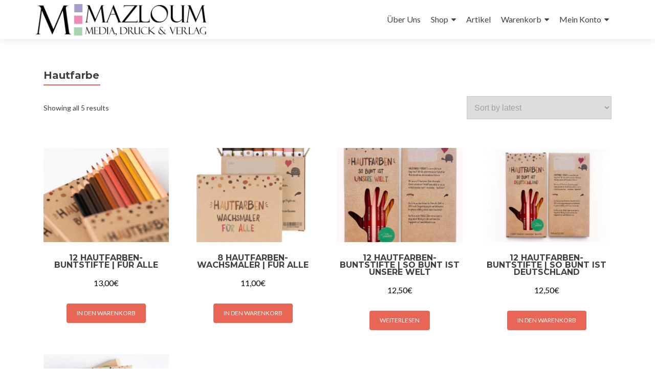

--- FILE ---
content_type: text/html; charset=UTF-8
request_url: https://www.mazloum.de/produkt-schlagwort/hautfarbe/
body_size: 16006
content:
<!DOCTYPE html>

<html lang="de">

<head>

<meta charset="UTF-8">
<meta name="viewport" content="width=device-width, initial-scale=1">
<link rel="profile" href="https://gmpg.org/xfn/11">
<link rel="pingback" href="https://www.mazloum.de/xmlrpc.php">

<title>Hautfarbe</title>
<meta name='robots' content='max-image-preview:large' />
	<style>img:is([sizes="auto" i], [sizes^="auto," i]) { contain-intrinsic-size: 3000px 1500px }</style>
	
            <script data-no-defer="1" data-ezscrex="false" data-cfasync="false" data-pagespeed-no-defer data-cookieconsent="ignore">
                var ctPublicFunctions = {"_ajax_nonce":"7477fae449","_rest_nonce":"6f2346a4cb","_ajax_url":"\/wp-admin\/admin-ajax.php","_rest_url":"https:\/\/www.mazloum.de\/wp-json\/","data__cookies_type":"none","data__ajax_type":"rest","text__wait_for_decoding":"Decoding the contact data, let us a few seconds to finish. Anti-Spam by CleanTalk","cookiePrefix":"","wprocket_detected":false,"host_url":"www.mazloum.de"}
            </script>
        
            <script data-no-defer="1" data-ezscrex="false" data-cfasync="false" data-pagespeed-no-defer data-cookieconsent="ignore">
                var ctPublic = {"_ajax_nonce":"7477fae449","settings__forms__check_internal":0,"settings__forms__check_external":0,"settings__forms__search_test":1,"settings__data__bot_detector_enabled":0,"blog_home":"https:\/\/www.mazloum.de\/","pixel__setting":"3","pixel__enabled":false,"pixel__url":"https:\/\/moderate8-v4.cleantalk.org\/pixel\/79ba5c8eb4ced503d80fe9577955d3c3.gif","data__email_check_before_post":1,"data__email_check_exist_post":0,"data__cookies_type":"none","data__key_is_ok":true,"data__visible_fields_required":true,"wl_brandname":"Anti-Spam by CleanTalk","wl_brandname_short":"CleanTalk","ct_checkjs_key":1449701334,"emailEncoderPassKey":"a68a784568498eac45baf47862df02bd","bot_detector_forms_excluded":"W10=","advancedCacheExists":false,"varnishCacheExists":false,"wc_ajax_add_to_cart":true}
            </script>
        
<!-- Open Graph Meta Tags generated by Blog2Social 873 - https://www.blog2social.com -->
<meta property="og:title" content=""/>
<meta property="og:description" content="Mazloum Media, Druck &amp; Verlag"/>
<meta property="og:url" content="/produkt-schlagwort/hautfarbe/"/>
<meta property="og:image" content="https://www.mazloum.de/wp-content/uploads/2024/07/hautfarben-buntstifte_buntstifte-set_041_pf007.webp"/>
<meta property="og:image:width" content="1080" />
<meta property="og:image:height" content="1080" />
<meta property="og:type" content="article"/>
<meta property="og:article:published_time" content="2023-07-09 07:17:28"/>
<meta property="og:article:modified_time" content="2024-11-19 18:21:58"/>
<!-- Open Graph Meta Tags generated by Blog2Social 873 - https://www.blog2social.com -->

<!-- Twitter Card generated by Blog2Social 873 - https://www.blog2social.com -->
<meta name="twitter:card" content="summary">
<meta name="twitter:title" content=""/>
<meta name="twitter:description" content="Mazloum Media, Druck &amp; Verlag"/>
<meta name="twitter:image" content="https://www.mazloum.de/wp-content/uploads/2024/07/hautfarben-buntstifte_buntstifte-set_041_pf007.webp"/>
<!-- Twitter Card generated by Blog2Social 873 - https://www.blog2social.com -->
<link rel='dns-prefetch' href='//www.mazloum.de' />
<link rel='dns-prefetch' href='//fonts.googleapis.com' />
<link rel="alternate" type="application/rss+xml" title=" &raquo; Feed" href="https://www.mazloum.de/feed/" />
<link rel="alternate" type="application/rss+xml" title=" &raquo; Kommentar-Feed" href="https://www.mazloum.de/comments/feed/" />
<link rel="alternate" type="application/rss+xml" title=" &raquo; Hautfarbe Tag Feed" href="https://www.mazloum.de/produkt-schlagwort/hautfarbe/feed/" />
		<script type="text/javascript">
			var ajaxurl = 'https://www.mazloum.de/wp-admin/admin-ajax.php';
		</script>
				<style>
			.lazyload,
			.lazyloading {
				max-width: 100%;
			}
		</style>
		<script type="text/javascript">
/* <![CDATA[ */
window._wpemojiSettings = {"baseUrl":"https:\/\/s.w.org\/images\/core\/emoji\/16.0.1\/72x72\/","ext":".png","svgUrl":"https:\/\/s.w.org\/images\/core\/emoji\/16.0.1\/svg\/","svgExt":".svg","source":{"concatemoji":"https:\/\/www.mazloum.de\/wp-includes\/js\/wp-emoji-release.min.js?ver=6.8.3"}};
/*! This file is auto-generated */
!function(s,n){var o,i,e;function c(e){try{var t={supportTests:e,timestamp:(new Date).valueOf()};sessionStorage.setItem(o,JSON.stringify(t))}catch(e){}}function p(e,t,n){e.clearRect(0,0,e.canvas.width,e.canvas.height),e.fillText(t,0,0);var t=new Uint32Array(e.getImageData(0,0,e.canvas.width,e.canvas.height).data),a=(e.clearRect(0,0,e.canvas.width,e.canvas.height),e.fillText(n,0,0),new Uint32Array(e.getImageData(0,0,e.canvas.width,e.canvas.height).data));return t.every(function(e,t){return e===a[t]})}function u(e,t){e.clearRect(0,0,e.canvas.width,e.canvas.height),e.fillText(t,0,0);for(var n=e.getImageData(16,16,1,1),a=0;a<n.data.length;a++)if(0!==n.data[a])return!1;return!0}function f(e,t,n,a){switch(t){case"flag":return n(e,"\ud83c\udff3\ufe0f\u200d\u26a7\ufe0f","\ud83c\udff3\ufe0f\u200b\u26a7\ufe0f")?!1:!n(e,"\ud83c\udde8\ud83c\uddf6","\ud83c\udde8\u200b\ud83c\uddf6")&&!n(e,"\ud83c\udff4\udb40\udc67\udb40\udc62\udb40\udc65\udb40\udc6e\udb40\udc67\udb40\udc7f","\ud83c\udff4\u200b\udb40\udc67\u200b\udb40\udc62\u200b\udb40\udc65\u200b\udb40\udc6e\u200b\udb40\udc67\u200b\udb40\udc7f");case"emoji":return!a(e,"\ud83e\udedf")}return!1}function g(e,t,n,a){var r="undefined"!=typeof WorkerGlobalScope&&self instanceof WorkerGlobalScope?new OffscreenCanvas(300,150):s.createElement("canvas"),o=r.getContext("2d",{willReadFrequently:!0}),i=(o.textBaseline="top",o.font="600 32px Arial",{});return e.forEach(function(e){i[e]=t(o,e,n,a)}),i}function t(e){var t=s.createElement("script");t.src=e,t.defer=!0,s.head.appendChild(t)}"undefined"!=typeof Promise&&(o="wpEmojiSettingsSupports",i=["flag","emoji"],n.supports={everything:!0,everythingExceptFlag:!0},e=new Promise(function(e){s.addEventListener("DOMContentLoaded",e,{once:!0})}),new Promise(function(t){var n=function(){try{var e=JSON.parse(sessionStorage.getItem(o));if("object"==typeof e&&"number"==typeof e.timestamp&&(new Date).valueOf()<e.timestamp+604800&&"object"==typeof e.supportTests)return e.supportTests}catch(e){}return null}();if(!n){if("undefined"!=typeof Worker&&"undefined"!=typeof OffscreenCanvas&&"undefined"!=typeof URL&&URL.createObjectURL&&"undefined"!=typeof Blob)try{var e="postMessage("+g.toString()+"("+[JSON.stringify(i),f.toString(),p.toString(),u.toString()].join(",")+"));",a=new Blob([e],{type:"text/javascript"}),r=new Worker(URL.createObjectURL(a),{name:"wpTestEmojiSupports"});return void(r.onmessage=function(e){c(n=e.data),r.terminate(),t(n)})}catch(e){}c(n=g(i,f,p,u))}t(n)}).then(function(e){for(var t in e)n.supports[t]=e[t],n.supports.everything=n.supports.everything&&n.supports[t],"flag"!==t&&(n.supports.everythingExceptFlag=n.supports.everythingExceptFlag&&n.supports[t]);n.supports.everythingExceptFlag=n.supports.everythingExceptFlag&&!n.supports.flag,n.DOMReady=!1,n.readyCallback=function(){n.DOMReady=!0}}).then(function(){return e}).then(function(){var e;n.supports.everything||(n.readyCallback(),(e=n.source||{}).concatemoji?t(e.concatemoji):e.wpemoji&&e.twemoji&&(t(e.twemoji),t(e.wpemoji)))}))}((window,document),window._wpemojiSettings);
/* ]]> */
</script>
<link rel='stylesheet' id='wdp_cart-summary-css' href='https://www.mazloum.de/wp-content/plugins/advanced-dynamic-pricing-for-woocommerce/BaseVersion/assets/css/cart-summary.css?ver=4.10.5' type='text/css' media='all' />
<link rel='stylesheet' id='woo-cart-weight-blocks-integration-frontend-css' href='https://www.mazloum.de/wp-content/plugins/woo-cart-weight/build/style-index.css?ver=1732624546' type='text/css' media='all' />
<link rel='stylesheet' id='woo-cart-weight-blocks-integration-editor-css' href='https://www.mazloum.de/wp-content/plugins/woo-cart-weight/build/style-index.css?ver=1732624546' type='text/css' media='all' />
<style id='wp-emoji-styles-inline-css' type='text/css'>

	img.wp-smiley, img.emoji {
		display: inline !important;
		border: none !important;
		box-shadow: none !important;
		height: 1em !important;
		width: 1em !important;
		margin: 0 0.07em !important;
		vertical-align: -0.1em !important;
		background: none !important;
		padding: 0 !important;
	}
</style>
<link rel='stylesheet' id='wp-block-library-css' href='https://www.mazloum.de/wp-includes/css/dist/block-library/style.min.css?ver=6.8.3' type='text/css' media='all' />
<style id='classic-theme-styles-inline-css' type='text/css'>
/*! This file is auto-generated */
.wp-block-button__link{color:#fff;background-color:#32373c;border-radius:9999px;box-shadow:none;text-decoration:none;padding:calc(.667em + 2px) calc(1.333em + 2px);font-size:1.125em}.wp-block-file__button{background:#32373c;color:#fff;text-decoration:none}
</style>
<style id='global-styles-inline-css' type='text/css'>
:root{--wp--preset--aspect-ratio--square: 1;--wp--preset--aspect-ratio--4-3: 4/3;--wp--preset--aspect-ratio--3-4: 3/4;--wp--preset--aspect-ratio--3-2: 3/2;--wp--preset--aspect-ratio--2-3: 2/3;--wp--preset--aspect-ratio--16-9: 16/9;--wp--preset--aspect-ratio--9-16: 9/16;--wp--preset--color--black: #000000;--wp--preset--color--cyan-bluish-gray: #abb8c3;--wp--preset--color--white: #ffffff;--wp--preset--color--pale-pink: #f78da7;--wp--preset--color--vivid-red: #cf2e2e;--wp--preset--color--luminous-vivid-orange: #ff6900;--wp--preset--color--luminous-vivid-amber: #fcb900;--wp--preset--color--light-green-cyan: #7bdcb5;--wp--preset--color--vivid-green-cyan: #00d084;--wp--preset--color--pale-cyan-blue: #8ed1fc;--wp--preset--color--vivid-cyan-blue: #0693e3;--wp--preset--color--vivid-purple: #9b51e0;--wp--preset--gradient--vivid-cyan-blue-to-vivid-purple: linear-gradient(135deg,rgba(6,147,227,1) 0%,rgb(155,81,224) 100%);--wp--preset--gradient--light-green-cyan-to-vivid-green-cyan: linear-gradient(135deg,rgb(122,220,180) 0%,rgb(0,208,130) 100%);--wp--preset--gradient--luminous-vivid-amber-to-luminous-vivid-orange: linear-gradient(135deg,rgba(252,185,0,1) 0%,rgba(255,105,0,1) 100%);--wp--preset--gradient--luminous-vivid-orange-to-vivid-red: linear-gradient(135deg,rgba(255,105,0,1) 0%,rgb(207,46,46) 100%);--wp--preset--gradient--very-light-gray-to-cyan-bluish-gray: linear-gradient(135deg,rgb(238,238,238) 0%,rgb(169,184,195) 100%);--wp--preset--gradient--cool-to-warm-spectrum: linear-gradient(135deg,rgb(74,234,220) 0%,rgb(151,120,209) 20%,rgb(207,42,186) 40%,rgb(238,44,130) 60%,rgb(251,105,98) 80%,rgb(254,248,76) 100%);--wp--preset--gradient--blush-light-purple: linear-gradient(135deg,rgb(255,206,236) 0%,rgb(152,150,240) 100%);--wp--preset--gradient--blush-bordeaux: linear-gradient(135deg,rgb(254,205,165) 0%,rgb(254,45,45) 50%,rgb(107,0,62) 100%);--wp--preset--gradient--luminous-dusk: linear-gradient(135deg,rgb(255,203,112) 0%,rgb(199,81,192) 50%,rgb(65,88,208) 100%);--wp--preset--gradient--pale-ocean: linear-gradient(135deg,rgb(255,245,203) 0%,rgb(182,227,212) 50%,rgb(51,167,181) 100%);--wp--preset--gradient--electric-grass: linear-gradient(135deg,rgb(202,248,128) 0%,rgb(113,206,126) 100%);--wp--preset--gradient--midnight: linear-gradient(135deg,rgb(2,3,129) 0%,rgb(40,116,252) 100%);--wp--preset--font-size--small: 13px;--wp--preset--font-size--medium: 20px;--wp--preset--font-size--large: 36px;--wp--preset--font-size--x-large: 42px;--wp--preset--font-family--inter: "Inter", sans-serif;--wp--preset--font-family--cardo: Cardo;--wp--preset--spacing--20: 0.44rem;--wp--preset--spacing--30: 0.67rem;--wp--preset--spacing--40: 1rem;--wp--preset--spacing--50: 1.5rem;--wp--preset--spacing--60: 2.25rem;--wp--preset--spacing--70: 3.38rem;--wp--preset--spacing--80: 5.06rem;--wp--preset--shadow--natural: 6px 6px 9px rgba(0, 0, 0, 0.2);--wp--preset--shadow--deep: 12px 12px 50px rgba(0, 0, 0, 0.4);--wp--preset--shadow--sharp: 6px 6px 0px rgba(0, 0, 0, 0.2);--wp--preset--shadow--outlined: 6px 6px 0px -3px rgba(255, 255, 255, 1), 6px 6px rgba(0, 0, 0, 1);--wp--preset--shadow--crisp: 6px 6px 0px rgba(0, 0, 0, 1);}:where(.is-layout-flex){gap: 0.5em;}:where(.is-layout-grid){gap: 0.5em;}body .is-layout-flex{display: flex;}.is-layout-flex{flex-wrap: wrap;align-items: center;}.is-layout-flex > :is(*, div){margin: 0;}body .is-layout-grid{display: grid;}.is-layout-grid > :is(*, div){margin: 0;}:where(.wp-block-columns.is-layout-flex){gap: 2em;}:where(.wp-block-columns.is-layout-grid){gap: 2em;}:where(.wp-block-post-template.is-layout-flex){gap: 1.25em;}:where(.wp-block-post-template.is-layout-grid){gap: 1.25em;}.has-black-color{color: var(--wp--preset--color--black) !important;}.has-cyan-bluish-gray-color{color: var(--wp--preset--color--cyan-bluish-gray) !important;}.has-white-color{color: var(--wp--preset--color--white) !important;}.has-pale-pink-color{color: var(--wp--preset--color--pale-pink) !important;}.has-vivid-red-color{color: var(--wp--preset--color--vivid-red) !important;}.has-luminous-vivid-orange-color{color: var(--wp--preset--color--luminous-vivid-orange) !important;}.has-luminous-vivid-amber-color{color: var(--wp--preset--color--luminous-vivid-amber) !important;}.has-light-green-cyan-color{color: var(--wp--preset--color--light-green-cyan) !important;}.has-vivid-green-cyan-color{color: var(--wp--preset--color--vivid-green-cyan) !important;}.has-pale-cyan-blue-color{color: var(--wp--preset--color--pale-cyan-blue) !important;}.has-vivid-cyan-blue-color{color: var(--wp--preset--color--vivid-cyan-blue) !important;}.has-vivid-purple-color{color: var(--wp--preset--color--vivid-purple) !important;}.has-black-background-color{background-color: var(--wp--preset--color--black) !important;}.has-cyan-bluish-gray-background-color{background-color: var(--wp--preset--color--cyan-bluish-gray) !important;}.has-white-background-color{background-color: var(--wp--preset--color--white) !important;}.has-pale-pink-background-color{background-color: var(--wp--preset--color--pale-pink) !important;}.has-vivid-red-background-color{background-color: var(--wp--preset--color--vivid-red) !important;}.has-luminous-vivid-orange-background-color{background-color: var(--wp--preset--color--luminous-vivid-orange) !important;}.has-luminous-vivid-amber-background-color{background-color: var(--wp--preset--color--luminous-vivid-amber) !important;}.has-light-green-cyan-background-color{background-color: var(--wp--preset--color--light-green-cyan) !important;}.has-vivid-green-cyan-background-color{background-color: var(--wp--preset--color--vivid-green-cyan) !important;}.has-pale-cyan-blue-background-color{background-color: var(--wp--preset--color--pale-cyan-blue) !important;}.has-vivid-cyan-blue-background-color{background-color: var(--wp--preset--color--vivid-cyan-blue) !important;}.has-vivid-purple-background-color{background-color: var(--wp--preset--color--vivid-purple) !important;}.has-black-border-color{border-color: var(--wp--preset--color--black) !important;}.has-cyan-bluish-gray-border-color{border-color: var(--wp--preset--color--cyan-bluish-gray) !important;}.has-white-border-color{border-color: var(--wp--preset--color--white) !important;}.has-pale-pink-border-color{border-color: var(--wp--preset--color--pale-pink) !important;}.has-vivid-red-border-color{border-color: var(--wp--preset--color--vivid-red) !important;}.has-luminous-vivid-orange-border-color{border-color: var(--wp--preset--color--luminous-vivid-orange) !important;}.has-luminous-vivid-amber-border-color{border-color: var(--wp--preset--color--luminous-vivid-amber) !important;}.has-light-green-cyan-border-color{border-color: var(--wp--preset--color--light-green-cyan) !important;}.has-vivid-green-cyan-border-color{border-color: var(--wp--preset--color--vivid-green-cyan) !important;}.has-pale-cyan-blue-border-color{border-color: var(--wp--preset--color--pale-cyan-blue) !important;}.has-vivid-cyan-blue-border-color{border-color: var(--wp--preset--color--vivid-cyan-blue) !important;}.has-vivid-purple-border-color{border-color: var(--wp--preset--color--vivid-purple) !important;}.has-vivid-cyan-blue-to-vivid-purple-gradient-background{background: var(--wp--preset--gradient--vivid-cyan-blue-to-vivid-purple) !important;}.has-light-green-cyan-to-vivid-green-cyan-gradient-background{background: var(--wp--preset--gradient--light-green-cyan-to-vivid-green-cyan) !important;}.has-luminous-vivid-amber-to-luminous-vivid-orange-gradient-background{background: var(--wp--preset--gradient--luminous-vivid-amber-to-luminous-vivid-orange) !important;}.has-luminous-vivid-orange-to-vivid-red-gradient-background{background: var(--wp--preset--gradient--luminous-vivid-orange-to-vivid-red) !important;}.has-very-light-gray-to-cyan-bluish-gray-gradient-background{background: var(--wp--preset--gradient--very-light-gray-to-cyan-bluish-gray) !important;}.has-cool-to-warm-spectrum-gradient-background{background: var(--wp--preset--gradient--cool-to-warm-spectrum) !important;}.has-blush-light-purple-gradient-background{background: var(--wp--preset--gradient--blush-light-purple) !important;}.has-blush-bordeaux-gradient-background{background: var(--wp--preset--gradient--blush-bordeaux) !important;}.has-luminous-dusk-gradient-background{background: var(--wp--preset--gradient--luminous-dusk) !important;}.has-pale-ocean-gradient-background{background: var(--wp--preset--gradient--pale-ocean) !important;}.has-electric-grass-gradient-background{background: var(--wp--preset--gradient--electric-grass) !important;}.has-midnight-gradient-background{background: var(--wp--preset--gradient--midnight) !important;}.has-small-font-size{font-size: var(--wp--preset--font-size--small) !important;}.has-medium-font-size{font-size: var(--wp--preset--font-size--medium) !important;}.has-large-font-size{font-size: var(--wp--preset--font-size--large) !important;}.has-x-large-font-size{font-size: var(--wp--preset--font-size--x-large) !important;}
:where(.wp-block-post-template.is-layout-flex){gap: 1.25em;}:where(.wp-block-post-template.is-layout-grid){gap: 1.25em;}
:where(.wp-block-columns.is-layout-flex){gap: 2em;}:where(.wp-block-columns.is-layout-grid){gap: 2em;}
:root :where(.wp-block-pullquote){font-size: 1.5em;line-height: 1.6;}
</style>
<link rel='stylesheet' id='wp-blog-designer-fontawesome-stylesheets-css' href='https://www.mazloum.de/wp-content/plugins/blog-designer//admin/css/fontawesome-all.min.css?ver=1.0' type='text/css' media='all' />
<link rel='stylesheet' id='wp-blog-designer-css-stylesheets-css' href='https://www.mazloum.de/wp-content/plugins/blog-designer/public/css/designer_css.css?ver=1.0' type='text/css' media='all' />
<link rel='stylesheet' id='ct_public_css-css' href='https://www.mazloum.de/wp-content/plugins/cleantalk-spam-protect/css/cleantalk-public.min.css?ver=6.45.2' type='text/css' media='all' />
<link rel='stylesheet' id='ct_email_decoder_css-css' href='https://www.mazloum.de/wp-content/plugins/cleantalk-spam-protect/css/cleantalk-email-decoder.min.css?ver=6.45.2' type='text/css' media='all' />
<link rel='stylesheet' id='wpmenucart-icons-css' href='https://www.mazloum.de/wp-content/plugins/woocommerce-menu-bar-cart/assets/css/wpmenucart-icons.min.css?ver=2.14.12' type='text/css' media='all' />
<style id='wpmenucart-icons-inline-css' type='text/css'>
@font-face{font-family:WPMenuCart;src:url(https://www.mazloum.de/wp-content/plugins/woocommerce-menu-bar-cart/assets/fonts/WPMenuCart.eot);src:url(https://www.mazloum.de/wp-content/plugins/woocommerce-menu-bar-cart/assets/fonts/WPMenuCart.eot?#iefix) format('embedded-opentype'),url(https://www.mazloum.de/wp-content/plugins/woocommerce-menu-bar-cart/assets/fonts/WPMenuCart.woff2) format('woff2'),url(https://www.mazloum.de/wp-content/plugins/woocommerce-menu-bar-cart/assets/fonts/WPMenuCart.woff) format('woff'),url(https://www.mazloum.de/wp-content/plugins/woocommerce-menu-bar-cart/assets/fonts/WPMenuCart.ttf) format('truetype'),url(https://www.mazloum.de/wp-content/plugins/woocommerce-menu-bar-cart/assets/fonts/WPMenuCart.svg#WPMenuCart) format('svg');font-weight:400;font-style:normal;font-display:swap}
</style>
<link rel='stylesheet' id='wpmenucart-css' href='https://www.mazloum.de/wp-content/plugins/woocommerce-menu-bar-cart/assets/css/wpmenucart-main.min.css?ver=2.14.12' type='text/css' media='all' />
<link rel='stylesheet' id='woocommerce-layout-css' href='https://www.mazloum.de/wp-content/plugins/woocommerce/assets/css/woocommerce-layout.css?ver=9.4.4' type='text/css' media='all' />
<link rel='stylesheet' id='woocommerce-smallscreen-css' href='https://www.mazloum.de/wp-content/plugins/woocommerce/assets/css/woocommerce-smallscreen.css?ver=9.4.4' type='text/css' media='only screen and (max-width: 768px)' />
<link rel='stylesheet' id='woocommerce-general-css' href='https://www.mazloum.de/wp-content/plugins/woocommerce/assets/css/woocommerce.css?ver=9.4.4' type='text/css' media='all' />
<style id='woocommerce-inline-inline-css' type='text/css'>
.woocommerce form .form-row .required { visibility: visible; }
</style>
<link rel='stylesheet' id='zerif_font-css' href='//fonts.googleapis.com/css?family=Lato%3A300%2C400%2C700%2C400italic%7CMontserrat%3A400%2C700%7CHomemade+Apple&#038;subset=latin%2Clatin-ext' type='text/css' media='all' />
<link rel='stylesheet' id='zerif_font_all-css' href='//fonts.googleapis.com/css?family=Open+Sans%3A300%2C300italic%2C400%2C400italic%2C600%2C600italic%2C700%2C700italic%2C800%2C800italic&#038;subset=latin&#038;ver=6.8.3' type='text/css' media='all' />
<link rel='stylesheet' id='zerif_bootstrap_style-css' href='https://www.mazloum.de/wp-content/themes/zerif-lite/css/bootstrap.css?ver=6.8.3' type='text/css' media='all' />
<link rel='stylesheet' id='zerif_fontawesome-css' href='https://www.mazloum.de/wp-content/themes/zerif-lite/css/font-awesome.min.css?ver=v1' type='text/css' media='all' />
<link rel='stylesheet' id='zerif_style-css' href='https://www.mazloum.de/wp-content/themes/zerif-lite/style.css?ver=1.8.5.49' type='text/css' media='all' />
<style id='zerif_style-inline-css' type='text/css'>
body.home.page:not(.page-template-template-frontpage) {
			background-image: none !important;
		}
</style>
<link rel='stylesheet' id='zerif_responsive_style-css' href='https://www.mazloum.de/wp-content/themes/zerif-lite/css/responsive.css?ver=1.8.5.49' type='text/css' media='all' />
<!--[if lt IE 9]>
<link rel='stylesheet' id='zerif_ie_style-css' href='https://www.mazloum.de/wp-content/themes/zerif-lite/css/ie.css?ver=1.8.5.49' type='text/css' media='all' />
<![endif]-->
<link rel='stylesheet' id='newsletter-css' href='https://www.mazloum.de/wp-content/plugins/newsletter/style.css?ver=8.6.3' type='text/css' media='all' />
<link rel='stylesheet' id='wdp_pricing-table-css' href='https://www.mazloum.de/wp-content/plugins/advanced-dynamic-pricing-for-woocommerce/BaseVersion/assets/css/pricing-table.css?ver=4.10.5' type='text/css' media='all' />
<link rel='stylesheet' id='wdp_deals-table-css' href='https://www.mazloum.de/wp-content/plugins/advanced-dynamic-pricing-for-woocommerce/BaseVersion/assets/css/deals-table.css?ver=4.10.5' type='text/css' media='all' />
<script type="text/javascript" src="https://www.mazloum.de/wp-includes/js/jquery/jquery.min.js?ver=3.7.1" id="jquery-core-js"></script>
<script type="text/javascript" src="https://www.mazloum.de/wp-includes/js/jquery/jquery-migrate.min.js?ver=3.4.1" id="jquery-migrate-js"></script>
<script type="text/javascript" src="https://www.mazloum.de/wp-includes/js/imagesloaded.min.js?ver=5.0.0" id="imagesloaded-js"></script>
<script type="text/javascript" src="https://www.mazloum.de/wp-includes/js/masonry.min.js?ver=4.2.2" id="masonry-js"></script>
<script type="text/javascript" src="https://www.mazloum.de/wp-content/plugins/blog-designer/public/js/ticker.min.js?ver=1.0" id="ticker-js"></script>
<script type="text/javascript" src="https://www.mazloum.de/wp-content/plugins/blog-designer/public/js/designer.js?ver=1.0" id="wp-blog-designer-script-js"></script>
<script type="text/javascript" data-pagespeed-no-defer src="https://www.mazloum.de/wp-content/plugins/cleantalk-spam-protect/js/apbct-public-bundle.min.js?ver=6.45.2" id="ct_public_functions-js"></script>
<script type="text/javascript" src="https://www.mazloum.de/wp-content/plugins/woocommerce/assets/js/jquery-blockui/jquery.blockUI.min.js?ver=2.7.0-wc.9.4.4" id="jquery-blockui-js" defer="defer" data-wp-strategy="defer"></script>
<script type="text/javascript" id="wc-add-to-cart-js-extra">
/* <![CDATA[ */
var wc_add_to_cart_params = {"ajax_url":"\/wp-admin\/admin-ajax.php","wc_ajax_url":"\/?wc-ajax=%%endpoint%%","i18n_view_cart":"View cart","cart_url":"https:\/\/www.mazloum.de\/cart\/","is_cart":"","cart_redirect_after_add":"no"};
/* ]]> */
</script>
<script type="text/javascript" src="https://www.mazloum.de/wp-content/plugins/woocommerce/assets/js/frontend/add-to-cart.min.js?ver=9.4.4" id="wc-add-to-cart-js" defer="defer" data-wp-strategy="defer"></script>
<script type="text/javascript" src="https://www.mazloum.de/wp-content/plugins/woocommerce/assets/js/js-cookie/js.cookie.min.js?ver=2.1.4-wc.9.4.4" id="js-cookie-js" defer="defer" data-wp-strategy="defer"></script>
<script type="text/javascript" id="woocommerce-js-extra">
/* <![CDATA[ */
var woocommerce_params = {"ajax_url":"\/wp-admin\/admin-ajax.php","wc_ajax_url":"\/?wc-ajax=%%endpoint%%"};
/* ]]> */
</script>
<script type="text/javascript" src="https://www.mazloum.de/wp-content/plugins/woocommerce/assets/js/frontend/woocommerce.min.js?ver=9.4.4" id="woocommerce-js" defer="defer" data-wp-strategy="defer"></script>
<!--[if lt IE 9]>
<script type="text/javascript" src="https://www.mazloum.de/wp-content/themes/zerif-lite/js/html5.js?ver=6.8.3" id="zerif_html5-js"></script>
<![endif]-->
<script type="text/javascript" src="https://www.mazloum.de/wp-content/plugins/google-analyticator/external-tracking.min.js?ver=6.5.7" id="ga-external-tracking-js"></script>
<link rel="https://api.w.org/" href="https://www.mazloum.de/wp-json/" /><link rel="alternate" title="JSON" type="application/json" href="https://www.mazloum.de/wp-json/wp/v2/product_tag/378" /><link rel="EditURI" type="application/rsd+xml" title="RSD" href="https://www.mazloum.de/xmlrpc.php?rsd" />
<meta name="generator" content="WordPress 6.8.3" />
<meta name="generator" content="WooCommerce 9.4.4" />
<!-- Enter your scripts here --> 		<script>
			document.documentElement.className = document.documentElement.className.replace('no-js', 'js');
		</script>
				<style>
			.no-js img.lazyload {
				display: none;
			}

			figure.wp-block-image img.lazyloading {
				min-width: 150px;
			}

			.lazyload,
			.lazyloading {
				--smush-placeholder-width: 100px;
				--smush-placeholder-aspect-ratio: 1/1;
				width: var(--smush-image-width, var(--smush-placeholder-width)) !important;
				aspect-ratio: var(--smush-image-aspect-ratio, var(--smush-placeholder-aspect-ratio)) !important;
			}

						.lazyload, .lazyloading {
				opacity: 0;
			}

			.lazyloaded {
				opacity: 1;
				transition: opacity 400ms;
				transition-delay: 0ms;
			}

					</style>
			<noscript><style>.woocommerce-product-gallery{ opacity: 1 !important; }</style></noscript>
	        <style type="text/css">
            .wdp_bulk_table_content .wdp_pricing_table_caption { color: #6d6d6d ! important} .wdp_bulk_table_content table thead td { color: #6d6d6d ! important} .wdp_bulk_table_content table thead td { background-color: #efefef ! important} .wdp_bulk_table_content table thead td { higlight_background_color-color: #efefef ! important} .wdp_bulk_table_content table thead td { higlight_text_color: #6d6d6d ! important} .wdp_bulk_table_content table tbody td { color: #6d6d6d ! important} .wdp_bulk_table_content table tbody td { background-color: #ffffff ! important} .wdp_bulk_table_content .wdp_pricing_table_footer { color: #6d6d6d ! important}        </style>
        <style type="text/css" id="custom-background-css">
body.custom-background { background-color: #b2b2b2; }
</style>
	<style class='wp-fonts-local' type='text/css'>
@font-face{font-family:Inter;font-style:normal;font-weight:300 900;font-display:fallback;src:url('https://www.mazloum.de/wp-content/plugins/woocommerce/assets/fonts/Inter-VariableFont_slnt,wght.woff2') format('woff2');font-stretch:normal;}
@font-face{font-family:Cardo;font-style:normal;font-weight:400;font-display:fallback;src:url('https://www.mazloum.de/wp-content/plugins/woocommerce/assets/fonts/cardo_normal_400.woff2') format('woff2');}
</style>
<link rel="icon" href="https://www.mazloum.de/wp-content/uploads/2013/04/cropped-copy-mazloummedia-logo-04-s21-1-32x32.png" sizes="32x32" />
<link rel="icon" href="https://www.mazloum.de/wp-content/uploads/2013/04/cropped-copy-mazloummedia-logo-04-s21-1-192x192.png" sizes="192x192" />
<link rel="apple-touch-icon" href="https://www.mazloum.de/wp-content/uploads/2013/04/cropped-copy-mazloummedia-logo-04-s21-1-180x180.png" />
<meta name="msapplication-TileImage" content="https://www.mazloum.de/wp-content/uploads/2013/04/cropped-copy-mazloummedia-logo-04-s21-1-270x270.png" />
<!-- Google Analytics Tracking by Google Analyticator 6.5.7 -->
<script type="text/javascript">
    var analyticsFileTypes = [];
    var analyticsSnippet = 'disabled';
    var analyticsEventTracking = 'enabled';
</script>
<script type="text/javascript">
	(function(i,s,o,g,r,a,m){i['GoogleAnalyticsObject']=r;i[r]=i[r]||function(){
	(i[r].q=i[r].q||[]).push(arguments)},i[r].l=1*new Date();a=s.createElement(o),
	m=s.getElementsByTagName(o)[0];a.async=1;a.src=g;m.parentNode.insertBefore(a,m)
	})(window,document,'script','//www.google-analytics.com/analytics.js','ga');
	ga('create', 'UA-27256924-1', 'auto');
 
	ga('send', 'pageview');
</script>

</head>


	<body data-rsssl=1 class="archive tax-product_tag term-hautfarbe term-378 wp-custom-logo wp-theme-zerif-lite theme-zerif-lite woocommerce woocommerce-page woocommerce-no-js rtwpvg" >

	

<div id="mobilebgfix">
	<div class="mobile-bg-fix-img-wrap">
		<div class="mobile-bg-fix-img"></div>
	</div>
	<div class="mobile-bg-fix-whole-site">


<header id="home" class="header" itemscope="itemscope" itemtype="http://schema.org/WPHeader">

	<div id="main-nav" class="navbar navbar-inverse bs-docs-nav" role="banner">

		<div class="container">

			
			<div class="navbar-header responsive-logo">

				<button class="navbar-toggle collapsed" type="button" data-toggle="collapse" data-target=".bs-navbar-collapse">

				<span class="sr-only">Schalte Navigation</span>

				<span class="icon-bar"></span>

				<span class="icon-bar"></span>

				<span class="icon-bar"></span>

				</button>

					<div class="navbar-brand" itemscope itemtype="http://schema.org/Organization">

						<a href="https://www.mazloum.de/" class="custom-logo-link" rel="home"><img width="704" height="131" src="https://www.mazloum.de/wp-content/uploads/2013/10/mazloummedia-logo-04.png" class="custom-logo" alt="" decoding="async" fetchpriority="high" srcset="https://www.mazloum.de/wp-content/uploads/2013/10/mazloummedia-logo-04.png 704w, https://www.mazloum.de/wp-content/uploads/2013/10/mazloummedia-logo-04-500x93.png 500w, https://www.mazloum.de/wp-content/uploads/2013/10/mazloummedia-logo-04-300x55.png 300w, https://www.mazloum.de/wp-content/uploads/2013/10/mazloummedia-logo-04-600x111.png 600w" sizes="(max-width: 704px) 100vw, 704px" /></a>
					</div> <!-- /.navbar-brand -->

				</div> <!-- /.navbar-header -->

			
		
		<nav class="navbar-collapse bs-navbar-collapse collapse" id="site-navigation" itemscope itemtype="http://schema.org/SiteNavigationElement">
			<a class="screen-reader-text skip-link" href="#content">Zum Inhalt springen</a>
			<ul id="menu-1" class="nav navbar-nav navbar-right responsive-nav main-nav-list"><li id="menu-item-204" class="menu-item menu-item-type-post_type menu-item-object-page menu-item-204"><a href="https://www.mazloum.de/about/">Über Uns</a></li>
<li id="menu-item-205" class="menu-item menu-item-type-taxonomy menu-item-object-product_cat menu-item-has-children menu-item-205"><a href="https://www.mazloum.de/produkt-kategorie/produkte/">Shop</a>
<ul class="sub-menu">
	<li id="menu-item-11843" class="menu-item menu-item-type-taxonomy menu-item-object-product_cat menu-item-11843"><a href="https://www.mazloum.de/produkt-kategorie/deutsch/">Deutsch</a></li>
	<li id="menu-item-11844" class="menu-item menu-item-type-taxonomy menu-item-object-product_cat menu-item-11844"><a href="https://www.mazloum.de/produkt-kategorie/english/">English</a></li>
	<li id="menu-item-12524" class="menu-item menu-item-type-taxonomy menu-item-object-product_cat menu-item-12524"><a href="https://www.mazloum.de/produkt-kategorie/esperanto/">Esperanto</a></li>
	<li id="menu-item-12183" class="menu-item menu-item-type-taxonomy menu-item-object-product_cat menu-item-12183"><a href="https://www.mazloum.de/produkt-kategorie/textilien/">Textilien</a></li>
	<li id="menu-item-11845" class="menu-item menu-item-type-taxonomy menu-item-object-product_cat menu-item-11845"><a href="https://www.mazloum.de/produkt-kategorie/sonstiges/">Sonstiges</a></li>
</ul>
</li>
<li id="menu-item-11492" class="menu-item menu-item-type-post_type menu-item-object-page menu-item-11492"><a href="https://www.mazloum.de/artikel/">Artikel</a></li>
<li id="menu-item-572" class="menu-item menu-item-type-post_type menu-item-object-page menu-item-has-children menu-item-572"><a href="https://www.mazloum.de/cart/">Warenkorb</a>
<ul class="sub-menu">
	<li id="menu-item-1397" class="menu-item menu-item-type-post_type menu-item-object-page menu-item-1397"><a href="https://www.mazloum.de/cart/">Warenkorb</a></li>
	<li id="menu-item-574" class="menu-item menu-item-type-post_type menu-item-object-page menu-item-574"><a href="https://www.mazloum.de/checkout/">Kasse</a></li>
</ul>
</li>
<li id="menu-item-564" class="menu-item menu-item-type-post_type menu-item-object-page menu-item-has-children menu-item-564"><a href="https://www.mazloum.de/my-account/">Mein Konto</a>
<ul class="sub-menu">
	<li id="menu-item-1396" class="menu-item menu-item-type-post_type menu-item-object-page menu-item-1396"><a href="https://www.mazloum.de/my-account/">Mein Konto</a></li>
	<li id="menu-item-1402" class="menu-item menu-item-type-post_type menu-item-object-page menu-item-1402"><a href="https://www.mazloum.de/my-account/logout/">Ausgang</a></li>
	<li id="menu-item-1398" class="menu-item menu-item-type-post_type menu-item-object-page menu-item-1398"><a href="https://www.mazloum.de/widerruf/">Widerruf</a></li>
	<li id="menu-item-1399" class="menu-item menu-item-type-post_type menu-item-object-page menu-item-privacy-policy menu-item-1399"><a rel="privacy-policy" href="https://www.mazloum.de/datenschutz/">Datenschutz</a></li>
	<li id="menu-item-1400" class="menu-item menu-item-type-post_type menu-item-object-page menu-item-1400"><a href="https://www.mazloum.de/agb/">AGB</a></li>
	<li id="menu-item-1403" class="menu-item menu-item-type-post_type menu-item-object-page menu-item-1403"><a href="https://www.mazloum.de/impressum/">Impressum</a></li>
</ul>
</li>
<li class="menu-item wpmenucartli wpmenucart-display-standard menu-item empty-wpmenucart" id="wpmenucartli"><a class="wpmenucart-contents empty-wpmenucart" style="display:none">&nbsp;</a></li></ul>		</nav>

		
		</div> <!-- /.container -->

		
	</div> <!-- /#main-nav -->
	<!-- / END TOP BAR -->

<div class="clear"></div>

</header> <!-- / END HOME SECTION  -->
<div id="content" class="site-content">

	<div class="container">

		<div class="content-left-wrap col-md-12">

			<div id="primary" class="content-area">

				<main id="main" class="site-main">

					
			
				<h1 class="page-title">Hautfarbe</h1>

			
			
			
				<div class="woocommerce-notices-wrapper"></div><p class="woocommerce-result-count" role="alert" aria-relevant="all" data-is-sorted-by="true">
	Showing all 5 results<span class="screen-reader-text">Sorted by latest</span></p>
<form class="woocommerce-ordering" method="get">
	<select name="orderby" class="orderby" aria-label="Shop order">
					<option value="popularity" >Sortieren nach Beliebtheit</option>
					<option value="rating" >Sortieren nach Bewertung</option>
					<option value="date"  selected='selected'>Sort by latest</option>
					<option value="price" >Sortieren nach Preis: aufsteigend</option>
					<option value="price-desc" >Sortieren nach Preis: absteigend</option>
			</select>
	<input type="hidden" name="paged" value="1" />
	</form>

				<ul class="products columns-4">

																					<li class="product type-product post-12692 status-publish first instock product_cat-deutsch product_cat-produkte product_cat-sonstiges product_tag-buntstifte product_tag-deutschland product_tag-einheit product_tag-fuer-alle product_tag-govolunteer product_tag-hautfarbe product_tag-kampagne product_tag-malbuch product_tag-nachhaltigkeit product_tag-rosa product_tag-unsere-welt product_tag-vielfalt product_tag-wachsmalstifte has-post-thumbnail taxable shipping-taxable purchasable product-type-simple">
	<a href="https://www.mazloum.de/produkt/12-hautfarben-buntstifte-fuer-alle/" class="woocommerce-LoopProduct-link woocommerce-loop-product__link"><img width="500" height="375" data-src="https://www.mazloum.de/wp-content/uploads/2024/07/hautfarben-buntstifte_buntstifte-set_041_pf007-500x375.webp" class="attachment-woocommerce_thumbnail size-woocommerce_thumbnail lazyload" alt="" decoding="async" data-srcset="https://www.mazloum.de/wp-content/uploads/2024/07/hautfarben-buntstifte_buntstifte-set_041_pf007-500x375.webp 500w, https://www.mazloum.de/wp-content/uploads/2024/07/hautfarben-buntstifte_buntstifte-set_041_pf007-285x214.webp 285w, https://www.mazloum.de/wp-content/uploads/2024/07/hautfarben-buntstifte_buntstifte-set_041_pf007-570x428.webp 570w" data-sizes="(max-width: 500px) 100vw, 500px" src="[data-uri]" style="--smush-placeholder-width: 500px; --smush-placeholder-aspect-ratio: 500/375;" /><h2 class="woocommerce-loop-product__title">12 Hautfarben-Buntstifte | für alle</h2>
	<span class="price"><span class="woocommerce-Price-amount amount"><bdi>13,00<span class="woocommerce-Price-currencySymbol">&euro;</span></bdi></span></span>
</a><a href="?add-to-cart=12692" aria-describedby="woocommerce_loop_add_to_cart_link_describedby_12692" data-quantity="1" class="button product_type_simple add_to_cart_button ajax_add_to_cart" data-product_id="12692" data-product_sku="" aria-label="Add to cart: &ldquo;12 Hautfarben-Buntstifte | für alle&rdquo;" rel="nofollow" data-success_message="&ldquo;12 Hautfarben-Buntstifte | für alle&rdquo; has been added to your cart">In den Warenkorb</a>	<span id="woocommerce_loop_add_to_cart_link_describedby_12692" class="screen-reader-text">
			</span>
</li>
																	<li class="product type-product post-12685 status-publish instock product_cat-deutsch product_cat-produkte product_cat-sonstiges product_tag-buntstifte product_tag-deutschland product_tag-einheit product_tag-fuer-alle product_tag-govolunteer product_tag-hautfarbe product_tag-kampagne product_tag-malbuch product_tag-nachhaltigkeit product_tag-rosa product_tag-unsere-welt product_tag-vielfalt product_tag-wachsmalstifte has-post-thumbnail taxable shipping-taxable purchasable product-type-simple">
	<a href="https://www.mazloum.de/produkt/8-hautfarben-wachsmaler-fuer-alle/" class="woocommerce-LoopProduct-link woocommerce-loop-product__link"><img width="500" height="375" data-src="https://www.mazloum.de/wp-content/uploads/2024/07/hautfarben-wachsmaler_wachsmalstifte_036_pf009-500x375.webp" class="attachment-woocommerce_thumbnail size-woocommerce_thumbnail lazyload" alt="" decoding="async" data-srcset="https://www.mazloum.de/wp-content/uploads/2024/07/hautfarben-wachsmaler_wachsmalstifte_036_pf009-500x375.webp 500w, https://www.mazloum.de/wp-content/uploads/2024/07/hautfarben-wachsmaler_wachsmalstifte_036_pf009-285x214.webp 285w, https://www.mazloum.de/wp-content/uploads/2024/07/hautfarben-wachsmaler_wachsmalstifte_036_pf009-570x428.webp 570w" data-sizes="(max-width: 500px) 100vw, 500px" src="[data-uri]" style="--smush-placeholder-width: 500px; --smush-placeholder-aspect-ratio: 500/375;" /><h2 class="woocommerce-loop-product__title">8 Hautfarben-Wachsmaler | für alle</h2>
	<span class="price"><span class="woocommerce-Price-amount amount"><bdi>11,00<span class="woocommerce-Price-currencySymbol">&euro;</span></bdi></span></span>
</a><a href="?add-to-cart=12685" aria-describedby="woocommerce_loop_add_to_cart_link_describedby_12685" data-quantity="1" class="button product_type_simple add_to_cart_button ajax_add_to_cart" data-product_id="12685" data-product_sku="" aria-label="Add to cart: &ldquo;8 Hautfarben-Wachsmaler | für alle&rdquo;" rel="nofollow" data-success_message="&ldquo;8 Hautfarben-Wachsmaler | für alle&rdquo; has been added to your cart">In den Warenkorb</a>	<span id="woocommerce_loop_add_to_cart_link_describedby_12685" class="screen-reader-text">
			</span>
</li>
																	<li class="product type-product post-11831 status-publish outofstock product_cat-deutsch product_cat-produkte product_cat-sonstiges product_tag-buntstifte product_tag-deutschland product_tag-einheit product_tag-govolunteer product_tag-hautfarbe product_tag-kampagne product_tag-malbuch product_tag-nachhaltigkeit product_tag-rosa product_tag-unsere-welt product_tag-vielfalt product_tag-wachsmalstifte has-post-thumbnail taxable shipping-taxable purchasable product-type-simple">
	<a href="https://www.mazloum.de/produkt/12-hautfarben-buntstifte-so-bunt-ist-unsere-welt/" class="woocommerce-LoopProduct-link woocommerce-loop-product__link"><img width="500" height="375" data-src="https://www.mazloum.de/wp-content/uploads/2021/03/stifteberlin_2_1024x1024@2x-500x375.jpg" class="attachment-woocommerce_thumbnail size-woocommerce_thumbnail lazyload" alt="" decoding="async" data-srcset="https://www.mazloum.de/wp-content/uploads/2021/03/stifteberlin_2_1024x1024@2x-500x375.jpg 500w, https://www.mazloum.de/wp-content/uploads/2021/03/stifteberlin_2_1024x1024@2x-285x214.jpg 285w, https://www.mazloum.de/wp-content/uploads/2021/03/stifteberlin_2_1024x1024@2x-570x428.jpg 570w" data-sizes="(max-width: 500px) 100vw, 500px" src="[data-uri]" style="--smush-placeholder-width: 500px; --smush-placeholder-aspect-ratio: 500/375;" /><h2 class="woocommerce-loop-product__title">12 Hautfarben-Buntstifte | So bunt ist unsere Welt</h2>
	<span class="price"><span class="woocommerce-Price-amount amount"><bdi>12,50<span class="woocommerce-Price-currencySymbol">&euro;</span></bdi></span></span>
</a><a href="https://www.mazloum.de/produkt/12-hautfarben-buntstifte-so-bunt-ist-unsere-welt/" aria-describedby="woocommerce_loop_add_to_cart_link_describedby_11831" data-quantity="1" class="button product_type_simple" data-product_id="11831" data-product_sku="" aria-label="Read more about &ldquo;12 Hautfarben-Buntstifte | So bunt ist unsere Welt&rdquo;" rel="nofollow" data-success_message="">Weiterlesen</a>	<span id="woocommerce_loop_add_to_cart_link_describedby_11831" class="screen-reader-text">
			</span>
</li>
																	<li class="product type-product post-11647 status-publish last instock product_cat-deutsch product_cat-produkte product_cat-sonstiges product_tag-buntstifte product_tag-deutschland product_tag-einheit product_tag-govolunteer product_tag-hautfarbe product_tag-kampagne product_tag-malbuch product_tag-nachhaltigkeit product_tag-rosa product_tag-unsere-welt product_tag-vielfalt product_tag-wachsmalstifte has-post-thumbnail taxable shipping-taxable purchasable product-type-simple">
	<a href="https://www.mazloum.de/produkt/12-hautfarben-buntstifte-so-bunt-ist-deutschland/" class="woocommerce-LoopProduct-link woocommerce-loop-product__link"><img width="500" height="375" data-src="https://www.mazloum.de/wp-content/uploads/2020/10/2020_08_gov_stifte_de_web_1024x1024@2x-500x375.jpg" class="attachment-woocommerce_thumbnail size-woocommerce_thumbnail lazyload" alt="" decoding="async" data-srcset="https://www.mazloum.de/wp-content/uploads/2020/10/2020_08_gov_stifte_de_web_1024x1024@2x-500x375.jpg 500w, https://www.mazloum.de/wp-content/uploads/2020/10/2020_08_gov_stifte_de_web_1024x1024@2x-285x214.jpg 285w, https://www.mazloum.de/wp-content/uploads/2020/10/2020_08_gov_stifte_de_web_1024x1024@2x-570x428.jpg 570w" data-sizes="(max-width: 500px) 100vw, 500px" src="[data-uri]" style="--smush-placeholder-width: 500px; --smush-placeholder-aspect-ratio: 500/375;" /><h2 class="woocommerce-loop-product__title">12 Hautfarben-Buntstifte | So bunt ist Deutschland</h2>
	<span class="price"><span class="woocommerce-Price-amount amount"><bdi>12,50<span class="woocommerce-Price-currencySymbol">&euro;</span></bdi></span></span>
</a><a href="?add-to-cart=11647" aria-describedby="woocommerce_loop_add_to_cart_link_describedby_11647" data-quantity="1" class="button product_type_simple add_to_cart_button ajax_add_to_cart" data-product_id="11647" data-product_sku="" aria-label="Add to cart: &ldquo;12 Hautfarben-Buntstifte | So bunt ist Deutschland&rdquo;" rel="nofollow" data-success_message="&ldquo;12 Hautfarben-Buntstifte | So bunt ist Deutschland&rdquo; has been added to your cart">In den Warenkorb</a>	<span id="woocommerce_loop_add_to_cart_link_describedby_11647" class="screen-reader-text">
			</span>
</li>
																	<li class="product type-product post-11653 status-publish first outofstock product_cat-deutsch product_cat-produkte product_cat-sonstiges product_tag-buntstifte product_tag-deutschland product_tag-einheit product_tag-govolunteer product_tag-hautfarbe product_tag-kampagne product_tag-malbuch product_tag-nachhaltigkeit product_tag-rosa product_tag-unsere-welt product_tag-vielfalt product_tag-wachsmalstifte has-post-thumbnail taxable shipping-taxable purchasable product-type-simple">
	<a href="https://www.mazloum.de/produkt/8-hautfarben-wachsmaler-so-bunt-ist-deutschland/" class="woocommerce-LoopProduct-link woocommerce-loop-product__link"><img width="500" height="375" data-src="https://www.mazloum.de/wp-content/uploads/2020/10/2_img_6717_2_1024x_2ef7acc6-0f24-4920-93a6-e6d6bb93c9bb_1024x1024@2x-500x375.jpg" class="attachment-woocommerce_thumbnail size-woocommerce_thumbnail lazyload" alt="" decoding="async" data-srcset="https://www.mazloum.de/wp-content/uploads/2020/10/2_img_6717_2_1024x_2ef7acc6-0f24-4920-93a6-e6d6bb93c9bb_1024x1024@2x-500x375.jpg 500w, https://www.mazloum.de/wp-content/uploads/2020/10/2_img_6717_2_1024x_2ef7acc6-0f24-4920-93a6-e6d6bb93c9bb_1024x1024@2x-285x214.jpg 285w, https://www.mazloum.de/wp-content/uploads/2020/10/2_img_6717_2_1024x_2ef7acc6-0f24-4920-93a6-e6d6bb93c9bb_1024x1024@2x-570x428.jpg 570w" data-sizes="(max-width: 500px) 100vw, 500px" src="[data-uri]" style="--smush-placeholder-width: 500px; --smush-placeholder-aspect-ratio: 500/375;" /><h2 class="woocommerce-loop-product__title">8 Hautfarben-Wachsmaler | So bunt ist Deutschland</h2>
	<span class="price"><span class="woocommerce-Price-amount amount"><bdi>10,50<span class="woocommerce-Price-currencySymbol">&euro;</span></bdi></span></span>
</a><a href="https://www.mazloum.de/produkt/8-hautfarben-wachsmaler-so-bunt-ist-deutschland/" aria-describedby="woocommerce_loop_add_to_cart_link_describedby_11653" data-quantity="1" class="button product_type_simple" data-product_id="11653" data-product_sku="" aria-label="Read more about &ldquo;8 Hautfarben-Wachsmaler | So bunt ist Deutschland&rdquo;" rel="nofollow" data-success_message="">Weiterlesen</a>	<span id="woocommerce_loop_add_to_cart_link_describedby_11653" class="screen-reader-text">
			</span>
</li>
									
				</ul>

				
				
				</main><!-- #main -->

			</div><!-- #primary -->

		</div><!-- .content-left-wrap -->

	</div><!-- .container -->


</div><!-- .site-content -->


<footer id="footer" itemscope="itemscope" itemtype="http://schema.org/WPFooter">

	<div class="footer-widget-wrap"><div class="container"><div class="footer-widget col-xs-12 col-sm-4"><aside id="block-7" class="widget footer-widget-footer widget_block"><div class="wp-block-cover"><span aria-hidden="true" class="wp-block-cover__background has-background-dim"></span><img decoding="async" width="2560" height="1702" class="wp-block-cover__image-background wp-image-12347 lazyload" alt="" data-src="https://www.mazloum.de/wp-content/uploads/2023/04/dsc_9463-scaled.jpg" data-object-fit="cover" data-srcset="https://www.mazloum.de/wp-content/uploads/2023/04/dsc_9463-scaled.jpg 2560w, https://www.mazloum.de/wp-content/uploads/2023/04/dsc_9463-300x199.jpg 300w, https://www.mazloum.de/wp-content/uploads/2023/04/dsc_9463-1024x681.jpg 1024w, https://www.mazloum.de/wp-content/uploads/2023/04/dsc_9463-768x511.jpg 768w, https://www.mazloum.de/wp-content/uploads/2023/04/dsc_9463-1536x1021.jpg 1536w, https://www.mazloum.de/wp-content/uploads/2023/04/dsc_9463-2048x1362.jpg 2048w, https://www.mazloum.de/wp-content/uploads/2023/04/dsc_9463-750x500.jpg 750w, https://www.mazloum.de/wp-content/uploads/2023/04/dsc_9463-600x399.jpg 600w, https://www.mazloum.de/wp-content/uploads/2023/04/dsc_9463-500x332.jpg 500w" data-sizes="(max-width: 2560px) 100vw, 2560px" src="[data-uri]" style="--smush-placeholder-width: 2560px; --smush-placeholder-aspect-ratio: 2560/1702;" /><div class="wp-block-cover__inner-container is-layout-flow wp-block-cover-is-layout-flow"><p class="has-text-align-center has-large-font-size"></p></div></div></aside></div><div class="footer-widget col-xs-12 col-sm-4"><aside id="rss-9" class="widget footer-widget-footer widget_rss"><h1 class="widget-title"><a class="rsswidget rss-widget-feed" href="http://bahaiblog.net/site/feed%20"><img class="rss-widget-icon lazyload" style="--smush-placeholder-width: 14px; --smush-placeholder-aspect-ratio: 14/14;border:0" width="14" height="14" data-src="https://www.mazloum.de/wp-includes/images/rss.png" alt="RSS" src="[data-uri]" /></a> <a class="rsswidget rss-widget-title" href="https://www.bahaiblog.net/">bahaiblog.net</a></h1><ul><li><a class='rsswidget' href='https://www.bahaiblog.net/articles/bahai-blog/monthly-reflection-sultan-sovereignty-on-guidance/'>Monthly Reflection: Sultan (Sovereignty) – On Guidance</a> <span class="rss-date">17. Januar 2026</span><div class="rssSummary">A tremendous highlight of the last Baha’i month was the release of two letters from the Universal House of Justice: one was regarding the Nine Year Plan, and it was addressed to the Conference of the Continental Counsellors (and by extension, to all of us), and the other was written to the Baha’is of the [&hellip;]</div></li><li><a class='rsswidget' href='https://www.bahaiblog.net/articles/bahai-life/thoughts-on-acknowledging-sexism-and-taking-responsibility/'>Thoughts on Acknowledging Sexism and Taking Responsibility</a> <span class="rss-date">8. Januar 2026</span><div class="rssSummary">#MeToo revealed the discrimination and violence women regularly met in the film and television industry. The nefarious, premeditated, and enabled predation of Harvey Weinstein was the first to be highlighted. Weinstein, rightfully, was convicted of his crimes and will likely remain in prison for the rest of his life. The outcome of his case is [&hellip;]</div></li><li><a class='rsswidget' href='https://www.bahaiblog.net/articles/bahai-blog/monthly-reflection-sharaf-honour-on-practitioners-of-peace-families/'>Monthly Reflection: Sharaf (Honour) – On Practitioners of Peace &amp; Families</a> <span class="rss-date">28. Dezember 2025</span><div class="rssSummary">For this month’s newsletter, I’d like to focus on two main themes: practitioners of peace and families. In recent hours, the Baha’i World News Service has released its annual “Year in Review” video. It highlights the efforts of the global Baha’i community to foster a more harmonious world. It writes: At a time when societies [&hellip;]</div></li><li><a class='rsswidget' href='https://www.bahaiblog.net/articles/bahai-life/what-is-the-role-of-preparation-in-a-new-conception-of-marriage/'>What Is the Role of Preparation in a New Conception of Marriage?</a> <span class="rss-date">26. Dezember 2025</span><div class="rssSummary">The creative energy released by the Universal House of Justice’s letter about marriage and family life is influencing and growing within us, our marriages, and our work on marriage education. How is the statement affecting you and your life? “A new conception of family begins with a new conception of marriage. Baha’u’llah observes that marriage [&hellip;]</div></li><li><a class='rsswidget' href='https://www.bahaiblog.net/articles/books/talking-with-jadoca-a-picture-book-about-empathy/'>Talking with Jadoca – A Picture Book About Empathy</a> <span class="rss-date">17. Dezember 2025</span><div class="rssSummary">A few years ago I interviewed an author-illustrator duo, Catherine A. Honeyman (or Catie) and Bahiyyih Maani (Bahi), about their picture book about growing up and life’s stages. Since then, Bahi has illustrated a book all her own called Talking with Jadoca. With enchanting and warm watercolour images, it tells the story of Jadoca and [&hellip;]</div></li></ul></aside></div></div></div>
	<div class="container">

		
		<div class="col-md-3 company-details"><div class="zerif-footer-address">Mainstr. 119, 63065 Offenbach</div></div><div class="col-md-3 company-details"><div class="zerif-footer-email"><a href="mailto:verlag@mazloum.de">verlag@mazloum.de</a></div></div><div class="col-md-3 company-details"><div class="zerif-footer-phone"><a href="tel:01775248111">0177-52 48 111</a></div></div><div class="col-md-3 copyright"><ul class="social"><li id="facebook"><a href="https://www.facebook.com/mazloumverlag"><span class="sr-only">Facebook-Link</span> <i class="fa fa-facebook"></i></a></li><li id="instagram"><a href="https://www.instagram.com/mazloumverlag/"><span class="sr-only">Instagram Link</span> <i class="fa fa-instagram"></i></a></li></ul><!-- .social --><p id="zerif-copyright">© mazloum media, druck &amp; verlag 2020</p><div class="zerif-copyright-box"><a class="zerif-copyright" rel="nofollow"> </a> </div></div>	</div> <!-- / END CONTAINER -->

</footer> <!-- / END FOOOTER  -->


	</div><!-- mobile-bg-fix-whole-site -->
</div><!-- .mobile-bg-fix-wrap -->


<img alt="Cleantalk Pixel" title="Cleantalk Pixel" id="apbct_pixel" style="display: none;" data-src="https://moderate8-v4.cleantalk.org/pixel/79ba5c8eb4ced503d80fe9577955d3c3.gif" src="[data-uri]" class="lazyload"><script type="speculationrules">
{"prefetch":[{"source":"document","where":{"and":[{"href_matches":"\/*"},{"not":{"href_matches":["\/wp-*.php","\/wp-admin\/*","\/wp-content\/uploads\/*","\/wp-content\/*","\/wp-content\/plugins\/*","\/wp-content\/themes\/zerif-lite\/*","\/*\\?(.+)"]}},{"not":{"selector_matches":"a[rel~=\"nofollow\"]"}},{"not":{"selector_matches":".no-prefetch, .no-prefetch a"}}]},"eagerness":"conservative"}]}
</script>
<img alt='css.php' src="https://www.mazloum.de/wp-content/plugins/cookies-for-comments/css.php?k=82d3908fa6543cc47e3b864deaa03b48&amp;o=i&amp;t=1873597598" width='1' height='1' />		<script type="text/javascript">// <![CDATA[
			if( window.devicePixelRatio !== undefined ) document.cookie = 'devicePixelRatio = ' + window.devicePixelRatio;
		// ]]></script>
		<!-- Enter your scripts here --> <script type="text/html" id="tmpl-rtwpvg-slider-template">

    <# hasVideo = (  data.rtwpvg_video_link ) ? 'rtwpvg-gallery-video' : '' #>
    <# thumbnailSrc = (  data.rtwpvg_video_link ) ? data.video_thumbnail_src : data.gallery_thumbnail_src #>
    <# videoHeight = ( data.rtwpvg_video_width ) ? data.rtwpvg_video_width : 'auto' #>
    <# videoWidth = ( data.rtwpvg_video_height ) ? data.rtwpvg_video_height : '100%' #>
    <# swiperClass = ( rtwpvg.using_swiper ) ? 'swiper-slide' : '' #>

    <div class="rtwpvg-gallery-image {{swiperClass}} {{hasVideo}} rtwpvg-gallery-image-{{data.image_id}}">
        <# if(data.rtwpvg_video_link ) { #>
        <# if(data.rtwpvg_video_embed_type == 'video') { #>
        <div class="rtwpvg-single-video-container">
            <video disablePictureInPicture preload="auto" controls controlsList="nodownload"
                   src="{{ data.rtwpvg_video_link }}"
                   poster="{{data.src}}"
                   style="width: {{videoWidth}}; height: {{videoHeight}}; margin: 0;padding: 0; background-color: #000"></video>
        </div>
        <# } #>
        <# if(data.rtwpvg_video_embed_type == 'iframe') { #>
        <div class="rtwpvg-single-video-container">
            <iframe class="rtwpvg-lightbox-iframe" src="{{ data.rtwpvg_video_embed_url }}"
                    style="width: {{ videoWidth }}; height: {{videoHeight}}; margin: 0;padding: 0; background-color: #000"
                    frameborder="0" webkitAllowFullScreen mozallowfullscreen allowFullScreen></iframe>
        </div>
        <# } #>
        <# }else{ #>
            <# if( data.src ){ #>

                <div class="rtwpvg-single-image-container">
                    <# if( data.srcset ){ #>
                    <img class="{{data.class}}" width="{{data.src_w}}" height="{{data.src_h}}" src="{{data.src}}"
                        alt="{{data.alt}}" title="{{data.title}}" data-caption="{{data.caption}}" data-src="{{data.full_src}}" data-large_image="{{data.full_src}}"
                        data-large_image_width="{{data.full_src_w}}" data-large_image_height="{{data.full_src_h}}"
                        srcset="{{data.srcset}}" sizes="{{data.sizes}}" {{data.extra_params}}/>
                    <# }else{ #>
                    <img class="{{data.class}}" width="{{data.src_w}}" height="{{data.src_h}}" src="{{data.src}}"
                        alt="{{data.alt}}" title="{{data.title}}" data-caption="{{data.caption}}" data-src="{{data.full_src}}" data-large_image="{{data.full_src}}"
                        data-large_image_width="{{data.full_src_w}}" data-large_image_height="{{data.full_src_h}}"
                        sizes="{{data.sizes}}" {{data.extra_params}}/>
                    <# } #>
                </div>

            <# } #>
        <# } #>
    </div>
</script><script type="text/html" id="tmpl-rtwpvg-thumbnail-template">
    <# hasVideo = (  data.rtwpvg_video_link ) ? 'rtwpvg-thumbnail-video' : '' #>
    <# if( data.gallery_thumbnail_src ) { #>
    <# swiperClass = ( rtwpvg.using_swiper ) ? 'swiper-slide' : '' #>

    <div class="rtwpvg-thumbnail-image {{swiperClass}} {{hasVideo}}">
        <div>
            <img width="{{data.gallery_thumbnail_src_w}}" height="{{data.gallery_thumbnail_src_h}}" src="{{data.gallery_thumbnail_src}}" alt="{{data.alt}}" title="{{data.title}}"/>
        </div>
    </div>
    <# } #>
</script>	<script type='text/javascript'>
		(function () {
			var c = document.body.className;
			c = c.replace(/woocommerce-no-js/, 'woocommerce-js');
			document.body.className = c;
		})();
	</script>
	<link rel='stylesheet' id='wc-blocks-style-css' href='https://www.mazloum.de/wp-content/plugins/woocommerce/assets/client/blocks/wc-blocks.css?ver=wc-9.4.4' type='text/css' media='all' />
<script type="text/javascript" id="wpmenucart-ajax-assist-js-extra">
/* <![CDATA[ */
var wpmenucart_ajax_assist = {"shop_plugin":"woocommerce","always_display":""};
/* ]]> */
</script>
<script type="text/javascript" src="https://www.mazloum.de/wp-content/plugins/woocommerce-menu-bar-cart/assets/js/wpmenucart-ajax-assist.min.js?ver=2.14.12" id="wpmenucart-ajax-assist-js"></script>
<script type="text/javascript" src="https://www.mazloum.de/wp-content/themes/zerif-lite/js/bootstrap.min.js?ver=1.8.5.49" id="zerif_bootstrap_script-js"></script>
<script type="text/javascript" src="https://www.mazloum.de/wp-content/themes/zerif-lite/js/jquery.knob.js?ver=1.8.5.49" id="zerif_knob_nav-js"></script>
<script type="text/javascript" src="https://www.mazloum.de/wp-content/themes/zerif-lite/js/smoothscroll.js?ver=1.8.5.49" id="zerif_smoothscroll-js"></script>
<script type="text/javascript" src="https://www.mazloum.de/wp-content/themes/zerif-lite/js/scrollReveal.js?ver=1.8.5.49" id="zerif_scrollReveal_script-js"></script>
<script type="text/javascript" src="https://www.mazloum.de/wp-content/themes/zerif-lite/js/zerif.js?ver=1.8.5.49" id="zerif_script-js"></script>
<script type="text/javascript" src="https://www.mazloum.de/wp-content/plugins/woocommerce/assets/js/sourcebuster/sourcebuster.min.js?ver=9.4.4" id="sourcebuster-js-js"></script>
<script type="text/javascript" id="wc-order-attribution-js-extra">
/* <![CDATA[ */
var wc_order_attribution = {"params":{"lifetime":1.0e-5,"session":30,"base64":false,"ajaxurl":"https:\/\/www.mazloum.de\/wp-admin\/admin-ajax.php","prefix":"wc_order_attribution_","allowTracking":true},"fields":{"source_type":"current.typ","referrer":"current_add.rf","utm_campaign":"current.cmp","utm_source":"current.src","utm_medium":"current.mdm","utm_content":"current.cnt","utm_id":"current.id","utm_term":"current.trm","utm_source_platform":"current.plt","utm_creative_format":"current.fmt","utm_marketing_tactic":"current.tct","session_entry":"current_add.ep","session_start_time":"current_add.fd","session_pages":"session.pgs","session_count":"udata.vst","user_agent":"udata.uag"}};
/* ]]> */
</script>
<script type="text/javascript" src="https://www.mazloum.de/wp-content/plugins/woocommerce/assets/js/frontend/order-attribution.min.js?ver=9.4.4" id="wc-order-attribution-js"></script>
<script type="text/javascript" id="smush-lazy-load-js-before">
/* <![CDATA[ */
var smushLazyLoadOptions = {"autoResizingEnabled":false,"autoResizeOptions":{"precision":5,"skipAutoWidth":true}};
/* ]]> */
</script>
<script type="text/javascript" src="https://www.mazloum.de/wp-content/plugins/wp-smushit/app/assets/js/smush-lazy-load.min.js?ver=3.23.1" id="smush-lazy-load-js"></script>
<script type="text/javascript" id="wdp_deals-js-extra">
/* <![CDATA[ */
var script_data = {"ajaxurl":"https:\/\/www.mazloum.de\/wp-admin\/admin-ajax.php","js_init_trigger":""};
/* ]]> */
</script>
<script type="text/javascript" src="https://www.mazloum.de/wp-content/plugins/advanced-dynamic-pricing-for-woocommerce/BaseVersion/assets/js/frontend.js?ver=4.10.5" id="wdp_deals-js"></script>


</body>

</html>


--- FILE ---
content_type: text/plain
request_url: https://www.google-analytics.com/j/collect?v=1&_v=j102&a=2113520032&t=pageview&_s=1&dl=https%3A%2F%2Fwww.mazloum.de%2Fprodukt-schlagwort%2Fhautfarbe%2F&ul=en-us%40posix&dt=Hautfarbe&sr=1280x720&vp=1280x720&_u=IEBAAEABAAAAACAAI~&jid=918874636&gjid=2124560746&cid=1684017388.1768697721&tid=UA-27256924-1&_gid=1239044178.1768697721&_r=1&_slc=1&z=1661523088
body_size: -449
content:
2,cG-8L12CKH87R